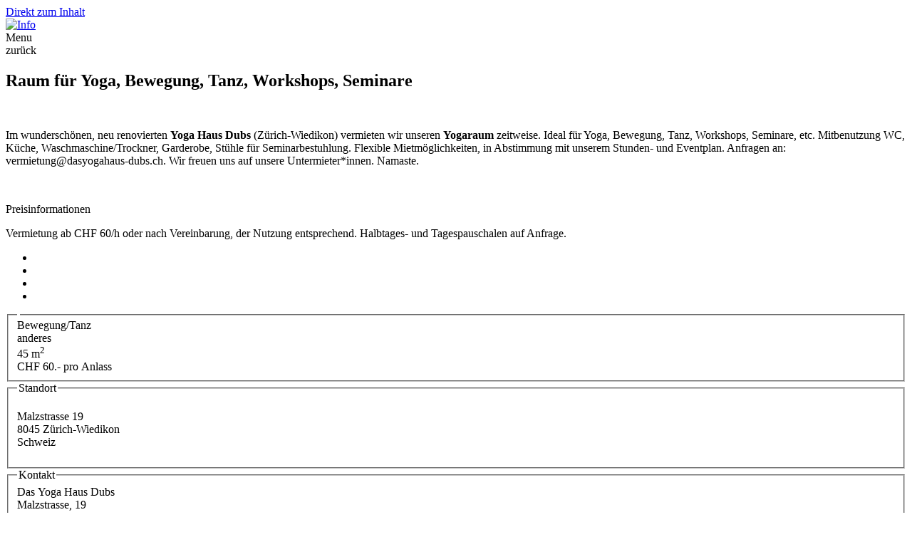

--- FILE ---
content_type: text/html; charset=UTF-8
request_url: https://www.raumboerse-zh.ch/stunden-tagesnutzung/raum-fuer-yoga-bewegung-tanz-workshops-seminare
body_size: 5158
content:
<!DOCTYPE html>
<html lang="de" dir="ltr" prefix="content: http://purl.org/rss/1.0/modules/content/  dc: http://purl.org/dc/terms/  foaf: http://xmlns.com/foaf/0.1/  og: http://ogp.me/ns#  rdfs: http://www.w3.org/2000/01/rdf-schema#  schema: http://schema.org/  sioc: http://rdfs.org/sioc/ns#  sioct: http://rdfs.org/sioc/types#  skos: http://www.w3.org/2004/02/skos/core#  xsd: http://www.w3.org/2001/XMLSchema# ">
  <head>
    <meta charset="utf-8" />
<noscript><style>form.antibot * :not(.antibot-message) { display: none !important; }</style>
</noscript><meta name="Generator" content="Drupal 10 (https://www.drupal.org)" />
<meta name="MobileOptimized" content="width" />
<meta name="HandheldFriendly" content="true" />
<meta name="viewport" content="width=device-width, initial-scale=1.0" />
<link rel="icon" href="/themes/custom/raumboerse/favicon.ico" type="image/vnd.microsoft.icon" />
<link rel="canonical" href="https://www.raumboerse-zh.ch/stunden-tagesnutzung/raum-fuer-yoga-bewegung-tanz-workshops-seminare" />
<link rel="shortlink" href="https://www.raumboerse-zh.ch/node/733" />
<script>(function(w,d,s,l,i){w[l]=w[l]||[];w[l].push({'gtm.start':new Date().getTime(),event:'gtm.js'});var f=d.getElementsByTagName(s)[0];var j=d.createElement(s);var dl=l!='dataLayer'?'&l='+l:'';j.src='https://www.googletagmanager.com/gtm.js?id='+i+dl+'';j.async=true;f.parentNode.insertBefore(j,f);})(window,document,'script','dataLayer','GTM-MSCN9G2');</script>

    <title>Raum für Yoga, Bewegung, Tanz, Workshops, Seminare | Raumbörse Dynamo</title>
    <link rel="stylesheet" media="all" href="/sites/default/files/css/css_vufM6LeTXYExrvQblL8u2F_ahpgrXHyglHrJOjZbJkU.css?delta=0&amp;language=de&amp;theme=raumboerse&amp;include=eJwlzEEKwDAIBMAPWfImlSUUtIKbHtLXF9rbnMZDyT1MCfHfCVInKF6NcVWnxvlAWu-0QhNjRpnG4aRwcyG_4AVx2h2D" />
<link rel="stylesheet" media="all" href="/sites/default/files/css/css_O7s4Bmhd59zYMFsZFZk8T1jt-Qb8QNBzAqQ74CxH5cY.css?delta=1&amp;language=de&amp;theme=raumboerse&amp;include=eJwlzEEKwDAIBMAPWfImlSUUtIKbHtLXF9rbnMZDyT1MCfHfCVInKF6NcVWnxvlAWu-0QhNjRpnG4aRwcyG_4AVx2h2D" />

    

        <link rel="apple-touch-icon" sizes="180x180" href="/themes/custom/raumboerse/img/favicons/apple-touch-icon.png">
    <link rel="icon" type="image/png" sizes="32x32" href="/themes/custom/raumboerse/img/favicons/favicon-32x32.png">
    <link rel="icon" type="image/png" sizes="16x16" href="/themes/custom/raumboerse/img/favicons/favicon-16x16.png">
    <link rel="mask-icon" href="/themes/custom/raumboerse/img/favicons/safari-pinned-tab.svg" color="#ff4545">
    <meta name="msapplication-TileColor" content="#ff4545">
    <meta name="theme-color" content="#ffffff">
  </head>
  <body class="path-node page-node-type-stundentagesmiete">
        <a href="#main-content" class="visually-hidden focusable skip-link">
      Direkt zum Inhalt
    </a>
    <noscript><iframe src="https://www.googletagmanager.com/ns.html?id=GTM-MSCN9G2" height="0" width="0" style="display:none;visibility:hidden"></iframe></noscript>
      <div class="dialog-off-canvas-main-canvas" data-off-canvas-main-canvas>
    <div id="site-wrapper">
    <div class="uk-container uk-container-center">
        <header>
            <div class="uk-grid">
                <div class="uk-width-3-4">  <div class="region region-header">
    <div id="block-raumboerse-branding" class="block block-system block-system-branding-block">
  
    
        <a href="/" rel="home" class="site-logo">
      <img src="/sites/default/files/Logo_Dynamo_RGB_Raumb%C3%B6rse-Website.jpg" alt="Info" />
    </a>
      </div>

  </div>
</div>
                <div class="uk-width-1-4"><div id="trigger-overlay" class="uk-nav-toggle uk-align-right">Menu</div></div>
            </div>
        </header>
        <main>
            <div class="uk-grid">
                <div class="uk-width-1-1">  <div class="region region-content">
    <div data-drupal-messages-fallback class="hidden"></div>
<div id="block-raumboerse-content" class="block block-system block-system-main-block">
  
    
      <div class="node-stundentagesmiete view-mode-full">
    <div class="uk-grid">
        <div class="uk-width-1-1">
            <a class="stundentagesmiete-backlink raumboerse-backlink">zurück</a>
        </div>
        <div class="uk-width-1-1">
            
            <div class="field field--name-node-title field--type-ds field--label-hidden field__item"><h2>
  Raum für Yoga, Bewegung, Tanz, Workshops, Seminare
</h2>
</div>
      
        </div>
    </div>
    <div class="uk-grid uk-margin-top-remove">
        <div class="uk-width-medium-1-3 uk-hidden-small"></div>
        <div class="uk-width-medium-2-3"></div>
    </div>
    <div class="uk-grid">
        <div class="uk-width-medium-2-3 uk-push-1-3">
            <div class="field field--name-detail-image field--type-ds field--label-hidden field__item"><div class="field--name-field-dauermiete-image field--name-field-stutamiete-image"><a href="https://www.raumboerse-zh.ch/sites/default/files/styles/dauermiete_gallery_image_full/public/2021-09/yogaraum.jpg?itok=0oYwiOG7" data-uk-lightbox="{group:'dauermiete_image_gallery'}" data-lightbox-type="image"><img src="https://www.raumboerse-zh.ch/sites/default/files/styles/dauermiete_gallery_image_full/public/2021-09/yogaraum.jpg?itok=0oYwiOG7" alt=""></a></div></div>
      
            <div class="clearfix text-formatted field field--name-field-stutamiete-text field--type-text-long field--label-hidden field__item"><p><span><span><span>Im&nbsp;wunderschönen, neu renovierten <strong>Yoga Haus Dubs</strong>&nbsp;(Zürich-Wiedikon) vermieten wir&nbsp;unseren&nbsp;<strong>Yogaraum&nbsp;</strong>zeitweise. Ideal für Yoga, Bewegung, Tanz,&nbsp;</span></span></span><span><span><span><span><span><span>Workshops, Seminare, etc. Mitbenutzung WC, Küche, Waschmaschine/Trockner, Garderobe, Stühle für Seminarbestuhlung. Flexible Mietmöglichkeiten, in Abstimmung mit unserem Stunden- und Eventplan. Anfragen an: vermietung@dasyogahaus-dubs.ch. </span></span></span></span></span></span><span><span><span><span><span><span><span>Wir freuen uns auf unsere Untermieter*innen. </span></span></span></span></span></span></span><span><span><span><span><span><span>Namaste.</span></span></span></span></span></span></p>

<p>&nbsp;</p></div>
      
  <div class="clearfix text-formatted field field--name-field-stutamiete-price-info field--type-text-long field--label-above">
    <div class="field__label">Preisinformationen</div>
              <div class="field__item"><p>Vermietung ab CHF 60/h oder nach Vereinbarung, der Nutzung entsprechend. Halbtages- und Tagespauschalen auf Anfrage.</p></div>
          </div>

            <div class="field field--name-image-gallery field--type-ds field--label-hidden field__item">    <div class="image-gallery">
        <ul class="uk-grid uk-grid-width-1-2" data-uk-grid-margin>
                            <li><a href="https://www.raumboerse-zh.ch/sites/default/files/styles/dauermiete_gallery_image_full/public/2021-09/Aussen_1.jpg?itok=r9jJlCx8" data-uk-lightbox="{group:'dauermiete_image_gallery'}"
                       data-lightbox-type="image"><img src="https://www.raumboerse-zh.ch/sites/default/files/styles/dauermiete_gallery_image/public/2021-09/Aussen_1.jpg?itok=z80QYaW0" alt=""></a></li>
                            <li><a href="https://www.raumboerse-zh.ch/sites/default/files/styles/dauermiete_gallery_image_full/public/2021-09/Empfang.jpg?itok=QUhmrKt-" data-uk-lightbox="{group:'dauermiete_image_gallery'}"
                       data-lightbox-type="image"><img src="https://www.raumboerse-zh.ch/sites/default/files/styles/dauermiete_gallery_image/public/2021-09/Empfang.jpg?itok=cdZNwX3n" alt=""></a></li>
                            <li><a href="https://www.raumboerse-zh.ch/sites/default/files/styles/dauermiete_gallery_image_full/public/2021-09/Garderobe2.jpg?itok=Nvqwh4Od" data-uk-lightbox="{group:'dauermiete_image_gallery'}"
                       data-lightbox-type="image"><img src="https://www.raumboerse-zh.ch/sites/default/files/styles/dauermiete_gallery_image/public/2021-09/Garderobe2.jpg?itok=Rg8_PVoy" alt=""></a></li>
                            <li><a href="https://www.raumboerse-zh.ch/sites/default/files/styles/dauermiete_gallery_image_full/public/2021-09/Yogaraum2.jpg?itok=tMoUidvl" data-uk-lightbox="{group:'dauermiete_image_gallery'}"
                       data-lightbox-type="image"><img src="https://www.raumboerse-zh.ch/sites/default/files/styles/dauermiete_gallery_image/public/2021-09/Yogaraum2.jpg?itok=iqWub0Rp" alt=""></a></li>
                    </ul>
    </div>
</div>
      </div>
        <div class="uk-width-medium-1-3 uk-pull-2-3"><fieldset class="js-form-item form-item js-form-wrapper form-wrapper">
      <legend>
    <span class="fieldset-legend"></span>
  </legend>
  <div class="fieldset-wrapper">
                
      <div class="field field--name-field-stutamiete-nutzung field--type-entity-reference field--label-hidden field__items">
              <div class="field__item">Bewegung/Tanz</div>
              <div class="field__item">anderes</div>
          </div>
  
            <div content="45" class="field field--name-field-stutamiete-size field--type-integer field--label-hidden field__item">45 m<sup>2</sup></div>
      
            <div content="60" class="field field--name-field-stutamiete-price field--type-integer field--label-hidden field__item">CHF 60.- pro Anlass</div>
      
          </div>
</fieldset>
<fieldset class="stundentagesmiete-standort js-form-item form-item js-form-wrapper form-wrapper">
      <legend>
    <span class="fieldset-legend">Standort</span>
  </legend>
  <div class="fieldset-wrapper">
                
            <div class="field field--name-field-stutamiete-address field--type-address field--label-hidden field__item"><p class="address" translate="no"><span class="address-line1">Malzstrasse 19</span><br>
<span class="postal-code">8045</span> <span class="locality">Zürich-Wiedikon</span><br>
<span class="country">Schweiz</span></p></div>
      
          </div>
</fieldset>
<fieldset class="stundentagesmiete-kontakt js-form-item form-item js-form-wrapper form-wrapper">
      <legend>
    <span class="fieldset-legend">Kontakt</span>
  </legend>
  <div class="fieldset-wrapper">
                
            <div class="field field--name-contact-lease field--type-ds field--label-hidden field__item">Das Yoga Haus Dubs<br>Malzstrasse, 19<br>8045 Zürich-Wiedikon<br>0797155488<br><a href="mailto:vermietung@dasyogahaus-dubs.ch">vermietung@dasyogahaus-dubs.ch</a><br><a href="https://www.dasyogahaus-dubs.ch/vermietung" target="_blank">https://www.dasyogahaus-dubs.ch/vermietung</a></div>
      
          </div>
</fieldset>

  <div class="field field--name-node-post-date field--type-ds field--label-inline">
    <div class="field__label">Inserat vom:</div>
                  <div class="field__item">19.September 2021</div>
              </div>
</div>
    </div>
</div>


  </div>

  </div>
</div>
            </div>
        </main>
        <footer>
            <div class="uk-grid">
                <div class="uk-width-1-1 uk-width-medium-1-4">  <div class="region region-footer-col1">
    <div id="block-footer-address" class="block block-block-content block-block-content65a39f9a-d539-4a70-a91f-dc7ab7eb53d8">
  
    
      
            <div class="clearfix text-formatted field field--name-body field--type-text-with-summary field--label-hidden field__item"><p>Jugendkulturhaus Dynamo / Raumbörse<br>
Wasserwerkstrasse 21 / 8006 Zürich</p>

<p><img alt="Eine Institution der Stadt Zürich" data-entity-type="file" data-entity-uuid="2d254892-0053-4e16-8d45-23930b70267e" src="/sites/default/files/inline-images/logo_stzh_zugehoerigkeit_institution_rgb_schwarz_office_a3_a4_a5%20-%20Kopie.png" class="align-left" width="3100" height="550" loading="lazy"></p></div>
      
  </div>

  </div>
</div>
                <div class="uk-width-1-1 uk-width-medium-1-4">  <div class="region region-footer-col2">
    <div id="block-footer-contact" class="block block-block-content block-block-content1c61dcd9-3c6e-49b3-a93d-bee926c7b526">
  
    
      
            <div class="clearfix text-formatted field field--name-body field--type-text-with-summary field--label-hidden field__item"><p>Tel. 044 415 76 65<br>
<a href="mailto:raumboerse-dynamo@zuerich.ch">raumboerse-dynamo@zuerich.ch</a></p>

<p>&nbsp;</p></div>
      
  </div>

  </div>
</div>
                <div class="uk-width-1-2 uk-width-medium-1-4">  <div class="region region-footer-col3">
    <div id="block-footer-custom-social-block" class="block block-custom-general block-custom-social-block">
  
    
      <span class="social-link"><a class="dynamo" href="http://dynamo.ch/">dynamo.ch</a></span><br><a class="dynamo" href="/info/impressum-und-datenschutz">Impressum &amp; Datenschutz</a>
  </div>

  </div>
</div>
                <div class="uk-width-1-2 uk-width-medium-1-4">  <div class="region region-footer-col4">
    <div class="mailchimp-signup-subscribe-form block block-mailchimp-signup block-mailchimp-signup-subscribe-blocknewsletter" data-drupal-selector="mailchimp-signup-subscribe-block-newsletter-form" id="block-mailchimpsubscriptionformnewsletter">
  
    
      <form action="/stunden-tagesnutzung/raum-fuer-yoga-bewegung-tanz-workshops-seminare" method="post" id="mailchimp-signup-subscribe-block-newsletter-form" accept-charset="UTF-8">
  <div id="mailchimp-newsletter-9c69ee978d-mergefields" class="mailchimp-newsletter-mergefields"><div class="js-form-item form-item js-form-type-email form-type-email js-form-item-mergevars-email form-item-mergevars-email">
      <label for="edit-mergevars-email" class="js-form-required form-required">Newsletter</label>
        <input data-drupal-selector="edit-mergevars-email" type="email" id="edit-mergevars-email" name="mergevars[EMAIL]" value="" size="25" maxlength="254" placeholder="E-Mail" class="form-email required" required="required" aria-required="true" />

        </div>
</div><input autocomplete="off" data-drupal-selector="form-h74yahloc7imupoiay90tq9qk0dj6kto6yjarv4fhao" type="hidden" name="form_build_id" value="form-H74YaHloC7ImupOiaY90tQ9qk0dJ6kTO6yjARV4fHao" />
<input data-drupal-selector="edit-mailchimp-signup-subscribe-block-newsletter-form" type="hidden" name="form_id" value="mailchimp_signup_subscribe_block_newsletter_form" />
<div data-drupal-selector="edit-actions" class="form-actions js-form-wrapper form-wrapper" id="edit-actions"><input data-drupal-selector="edit-submit" type="submit" id="edit-submit" name="op" value="Abonnieren" class="button js-form-submit form-submit" />
</div>

</form>

  </div>

  </div>
</div>
            </div>
        </footer>
    </div>
</div>

<div class="overlay overlay-full">
    <div class="uk-container uk-container-center">
        <div class="overlay-header">
            <div class="uk-grid">
                <div class="uk-width-3-4">
                    <a href="/"><img src="/themes/custom/raumboerse/img/logo-raumboerse-inverted.png" alt="Logo Raumbörse"></a>
                </div>
                <div class="uk-width-1-4"><button type="button" class="overlay-close uk-align-right">Close</button></div>
            </div>
        </div>
        <div class="uk-grid">
            <div class="uk-container-center uk-width-1-1 uk-width-medium-1-3 uk-height-1-1">  <div class="region region-menu-overlay">
    <nav role="navigation" aria-labelledby="block-raumboerse-main-menu-menu" id="block-raumboerse-main-menu" class="block block-menu navigation menu--main">
            
  <h2 class="visually-hidden" id="block-raumboerse-main-menu-menu">Hauptnavigation</h2>
  

        
              <ul class="menu">
                    <li class="menu-item">
        <a href="/dauermiete">Dauernutzung</a>
              </li>
                <li class="menu-item">
        <a href="/stunden-tagesmiete">Stunden-/Tagesnutzung</a>
              </li>
                <li class="menu-item">
        <a href="/raumboerse-projekte" data-drupal-link-system-path="raumboerse-projekte">Raumbörse-Projekte</a>
              </li>
                <li class="menu-item">
        <a href="/news" data-drupal-link-system-path="news">News</a>
              </li>
                <li class="menu-item menu-item--collapsed">
        <a href="https://www.raumboerse-zh.ch/info/was-ist-die-raumboerse">Über uns</a>
              </li>
                <li class="menu-item menu-item--collapsed">
        <a href="/info">Info</a>
              </li>
                <li class="menu-item">
        <a href="/netzwerk">Netzwerk</a>
              </li>
                <li class="menu-item">
        <a href="/user/login" data-drupal-link-system-path="user/login">Anmelden</a>
              </li>
        </ul>
  


  </nav>
<nav role="navigation" aria-labelledby="block-overlay-user-account-menu" id="block-overlay-user-account" class="block block-menu navigation menu--account">
            
  <h2 class="visually-hidden" id="block-overlay-user-account-menu">Benutzermenü</h2>
  

        
              <ul class="menu">
                    <li class="menu-item">
        <a href="/user/register" data-drupal-link-system-path="user/register">Registrieren</a>
              </li>
        </ul>
  


  </nav>

  </div>
</div>
        </div>
    </div>
</div>


  </div>

    
    <script type="application/json" data-drupal-selector="drupal-settings-json">{"path":{"baseUrl":"\/","pathPrefix":"","currentPath":"node\/733","currentPathIsAdmin":false,"isFront":false,"currentLanguage":"de"},"pluralDelimiter":"\u0003","suppressDeprecationErrors":true,"ajaxTrustedUrl":{"form_action_p_pvdeGsVG5zNF_XLGPTvYSKCf43t8qZYSwcfZl2uzM":true},"field_group":{"fieldset":{"mode":"default","context":"view","settings":{"classes":"","id":"","description":"","label":""}}},"user":{"uid":0,"permissionsHash":"9bfad22f9aeca6fcf985f7c4b92c4648f278ae352b2604131bacb300d8d66d00"}}</script>
<script src="/sites/default/files/js/js_4aWRN8x4ksP-6_3lm66Z16CBDT7TKkKjxop7gQe-PQc.js?scope=footer&amp;delta=0&amp;language=de&amp;theme=raumboerse&amp;include=eJwrSizNTcpPLSpO1U_PyU9KzNHNKgYAVN8H4A"></script>

  </body>
</html>
